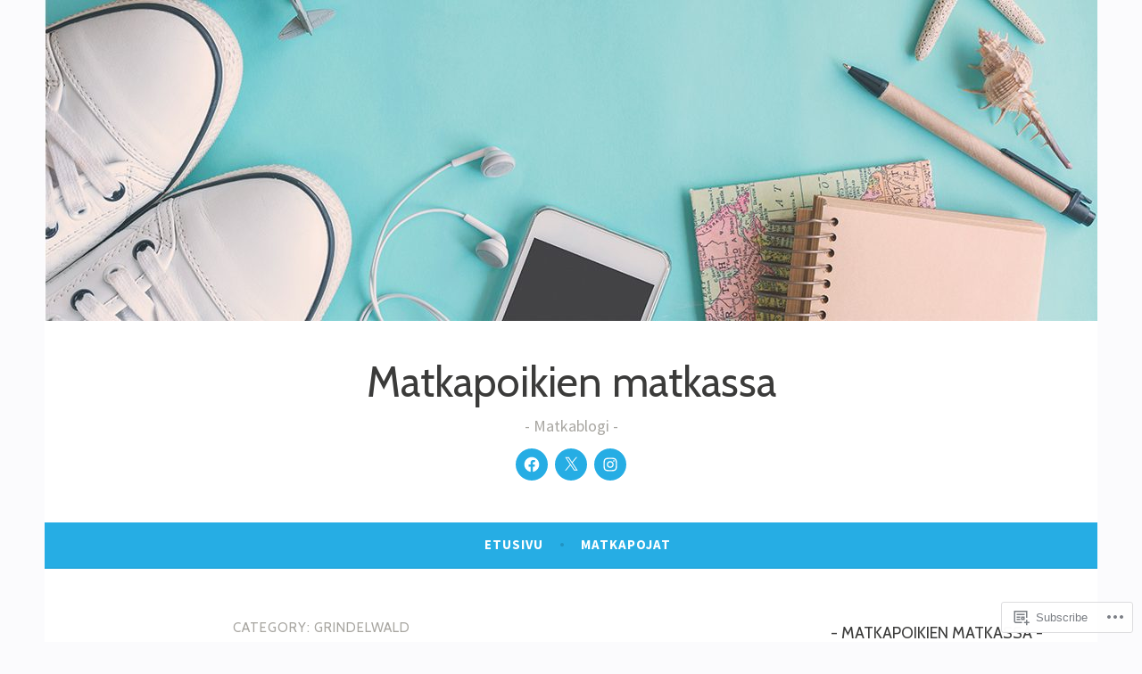

--- FILE ---
content_type: text/css;charset=utf-8
request_url: https://s0.wp.com/?custom-css=1&csblog=8tEi3&cscache=6&csrev=10
body_size: -129
content:
.main-navigation a{color:#fff}.jetpack-social-navigation-svg .icon{color:#fff}